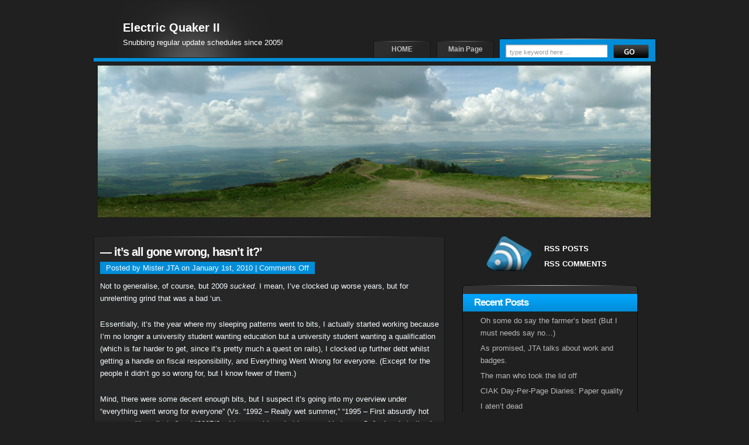

--- FILE ---
content_type: text/html; charset=UTF-8
request_url: https://electricquaker.fox.q-t-a.uk/2010/01/01/its-all-gone-wrong-hasnt-it/
body_size: 6520
content:
<!DOCTYPE html PUBLIC "-//W3C//DTD XHTML 1.0 Transitional//EN" "http://www.w3.org/TR/xhtml1/DTD/xhtml1-transitional.dtd">
<html xmlns="http://www.w3.org/1999/xhtml" lang="en-US">

<head profile="http://gmpg.org/xfn/11">
<meta http-equiv="Content-Type" content="text/html; charset=UTF-8" />

<title>Electric Quaker II  &raquo; Blog Archive   &raquo; &#8212; it&#8217;s all gone wrong, hasn&#8217;t it?&#8217;</title>

<link rel="stylesheet" href="https://electricquaker.fox.q-t-a.uk/wp-content/themes/blue-black/style.css" type="text/css" media="screen" />
    <!--[if IE 6]>
	<link rel="stylesheet" href="https://electricquaker.fox.q-t-a.uk/wp-content/themes/blue-black/hack.css" type="text/css" />
	<![endif]-->
<link rel="alternate" type="application/rss+xml" title="Electric Quaker II RSS Feed" href="https://electricquaker.fox.q-t-a.uk/feed/" />
<link rel="pingback" href="https://electricquaker.fox.q-t-a.uk/xmlrpc.php" />

<meta name='robots' content='max-image-preview:large' />
<link rel='dns-prefetch' href='//s.w.org' />
		<script type="text/javascript">
			window._wpemojiSettings = {"baseUrl":"https:\/\/s.w.org\/images\/core\/emoji\/13.1.0\/72x72\/","ext":".png","svgUrl":"https:\/\/s.w.org\/images\/core\/emoji\/13.1.0\/svg\/","svgExt":".svg","source":{"concatemoji":"https:\/\/electricquaker.fox.q-t-a.uk\/wp-includes\/js\/wp-emoji-release.min.js?ver=5.8.12"}};
			!function(e,a,t){var n,r,o,i=a.createElement("canvas"),p=i.getContext&&i.getContext("2d");function s(e,t){var a=String.fromCharCode;p.clearRect(0,0,i.width,i.height),p.fillText(a.apply(this,e),0,0);e=i.toDataURL();return p.clearRect(0,0,i.width,i.height),p.fillText(a.apply(this,t),0,0),e===i.toDataURL()}function c(e){var t=a.createElement("script");t.src=e,t.defer=t.type="text/javascript",a.getElementsByTagName("head")[0].appendChild(t)}for(o=Array("flag","emoji"),t.supports={everything:!0,everythingExceptFlag:!0},r=0;r<o.length;r++)t.supports[o[r]]=function(e){if(!p||!p.fillText)return!1;switch(p.textBaseline="top",p.font="600 32px Arial",e){case"flag":return s([127987,65039,8205,9895,65039],[127987,65039,8203,9895,65039])?!1:!s([55356,56826,55356,56819],[55356,56826,8203,55356,56819])&&!s([55356,57332,56128,56423,56128,56418,56128,56421,56128,56430,56128,56423,56128,56447],[55356,57332,8203,56128,56423,8203,56128,56418,8203,56128,56421,8203,56128,56430,8203,56128,56423,8203,56128,56447]);case"emoji":return!s([10084,65039,8205,55357,56613],[10084,65039,8203,55357,56613])}return!1}(o[r]),t.supports.everything=t.supports.everything&&t.supports[o[r]],"flag"!==o[r]&&(t.supports.everythingExceptFlag=t.supports.everythingExceptFlag&&t.supports[o[r]]);t.supports.everythingExceptFlag=t.supports.everythingExceptFlag&&!t.supports.flag,t.DOMReady=!1,t.readyCallback=function(){t.DOMReady=!0},t.supports.everything||(n=function(){t.readyCallback()},a.addEventListener?(a.addEventListener("DOMContentLoaded",n,!1),e.addEventListener("load",n,!1)):(e.attachEvent("onload",n),a.attachEvent("onreadystatechange",function(){"complete"===a.readyState&&t.readyCallback()})),(n=t.source||{}).concatemoji?c(n.concatemoji):n.wpemoji&&n.twemoji&&(c(n.twemoji),c(n.wpemoji)))}(window,document,window._wpemojiSettings);
		</script>
		<style type="text/css">
img.wp-smiley,
img.emoji {
	display: inline !important;
	border: none !important;
	box-shadow: none !important;
	height: 1em !important;
	width: 1em !important;
	margin: 0 .07em !important;
	vertical-align: -0.1em !important;
	background: none !important;
	padding: 0 !important;
}
</style>
	<link rel='stylesheet' id='wp-block-library-css'  href='https://electricquaker.fox.q-t-a.uk/wp-includes/css/dist/block-library/style.min.css?ver=5.8.12' type='text/css' media='all' />
<link rel="https://api.w.org/" href="https://electricquaker.fox.q-t-a.uk/wp-json/" /><link rel="alternate" type="application/json" href="https://electricquaker.fox.q-t-a.uk/wp-json/wp/v2/posts/468" /><link rel="EditURI" type="application/rsd+xml" title="RSD" href="https://electricquaker.fox.q-t-a.uk/xmlrpc.php?rsd" />
<link rel="wlwmanifest" type="application/wlwmanifest+xml" href="https://electricquaker.fox.q-t-a.uk/wp-includes/wlwmanifest.xml" /> 
<meta name="generator" content="WordPress 5.8.12" />
<link rel="canonical" href="https://electricquaker.fox.q-t-a.uk/2010/01/01/its-all-gone-wrong-hasnt-it/" />
<link rel='shortlink' href='https://electricquaker.fox.q-t-a.uk/?p=468' />
<link rel="alternate" type="application/json+oembed" href="https://electricquaker.fox.q-t-a.uk/wp-json/oembed/1.0/embed?url=https%3A%2F%2Felectricquaker.fox.q-t-a.uk%2F2010%2F01%2F01%2Fits-all-gone-wrong-hasnt-it%2F" />
<link rel="alternate" type="text/xml+oembed" href="https://electricquaker.fox.q-t-a.uk/wp-json/oembed/1.0/embed?url=https%3A%2F%2Felectricquaker.fox.q-t-a.uk%2F2010%2F01%2F01%2Fits-all-gone-wrong-hasnt-it%2F&#038;format=xml" />

<!-- Bad Behavior 2.2.24 run time: 29.273 ms -->

</head>
<body>
<!--wrapper-->
<div id="wrapper">
<!--header-->
	<div id="header">
    	<!--blog-title-->
    	<div id="blog-title"><h1><a href="https://electricquaker.fox.q-t-a.uk" title="Snubbing regular update schedules since 2005!">Electric Quaker II</a></h1><span>Snubbing regular update schedules since 2005!</span></div><!--blog-title-->
        
        <!--search-->  

    	<script type="text/javascript">/** * Written by Rob Schmitt, The Web Developer's Blog * http://webdeveloper.beforeseven.com/ *//** * The following variables may be adjusted */var active_color = '#000'; // Colour of user provided textvar inactive_color = '#ccc'; // Colour of default text/** * No need to modify anything below this line */$(document).ready(function() {  $("input.default-value").css("color", inactive_color);  var default_values = new Array();  $("input.default-value").focus(function() {    if (!default_values[this.id]) {      default_values[this.id] = this.value;    }    if (this.value == default_values[this.id]) {      this.value = '';      this.style.color = active_color;    }    $(this).blur(function() {      if (this.value == '') {        this.style.color = inactive_color;        this.value = default_values[this.id];      }    });  });});</script>    

<div id="searchform">

<form method="get" action="https://electricquaker.fox.q-t-a.uk/">

<input id="s" name="s" type="text" size="25"  style="color:#999;" maxlength="128" onblur="this.value = this.value || this.defaultValue; this.style.color = '#999';" onfocus="this.value=''; this.style.color = '#000';" value="type keyword here ..." />

<input id="searchsubmit" type="submit" value="&nbsp;" />

</form></div>        
        <!--page-navigation-->
        <div id="menu">
        	<ul>
				<li class="page_item"><a href="https://electricquaker.fox.q-t-a.uk/">HOME</a></li>
				<li class="page_item page-item-171 page_item_has_children"><a href="https://electricquaker.fox.q-t-a.uk/mainpage/">Main Page</a></li>
            </ul>
        </div><!--page-navigation-->
        
    </div><!--header-end-->



	<!--content-->
	<div id="content">
    
		<!--left-col-->   
		<div id="left-col">

	<!--post-->
		<div class="post" id="post-468">
        
        <div class="entry">
		<h2><a href="https://electricquaker.fox.q-t-a.uk/2010/01/01/its-all-gone-wrong-hasnt-it/" rel="bookmark" title="Permanent Link to &#8212; it&#8217;s all gone wrong, hasn&#8217;t it?&#8217;">&#8212; it&#8217;s all gone wrong, hasn&#8217;t it?&#8217;</a></h2>
		<div class="post-info">Posted by Mister JTA on January 1st, 2010 | <span>Comments Off<span class="screen-reader-text"> on &#8212; it&#8217;s all gone wrong, hasn&#8217;t it?&#8217;</span></span></div><div style="clear: both;"></div>
		<p>Not to generalise, of course, but 2009 <em>sucked</em>. I mean, I&#8217;ve clocked up worse years, but for unrelenting grind that was a bad &#8216;un. </p>
<p>Essentially, it&#8217;s the year where my sleeping patterns went to bits, I actually started working because I&#8217;m no longer a university student wanting education but a university student wanting a qualification (which is far harder to get, since it&#8217;s pretty much a quest on rails), I clocked up further debt whilst getting a handle on fiscal responsibility, and Everything Went Wrong for everyone. (Except for the people it didn&#8217;t go so wrong for, but I know fewer of them.)</p>
<p>Mind, there were some decent enough bits, but I suspect it&#8217;s going into my overview under &#8220;everything went wrong for everyone&#8221; (Vs. &#8220;1992 &#8211; Really wet summer,&#8221; &#8220;1995 &#8211; First absurdly hot summer with melty tar&#8221; and &#8220;2007/8 &#8211; I have no idea what happened between Oxford and starting in IS&#8221;.) </p>
<p>Still, it&#8217;s over now, and we get a whole new year. How, uh, arbitrary. Nevertheless: Happy New Year, people.</p>
<p>O, and kudos to the Goverment for not restoring our 11 days they owe us during 2k9. Bloody thing was long enough as it was. (I&#8217;m still waiting for my helicopter that means I won&#8217;t need to use railway branch lines, but I&#8217;ll trade my claim to that for someone at the ministry exhuming Beeching and sticking his skull on a pike.)</p>
<p>As I say, best of luck for 2010, and lets hope things pick up for everyone, shall we?</p>
        
		</div>

</div><!--post-end-->    

<div class="post-bg-down"></div>

<p class="metadata2">
        You can follow any responses to this entry through the <a href="https://electricquaker.fox.q-t-a.uk/2010/01/01/its-all-gone-wrong-hasnt-it/feed/">RSS 2.0</a> feed.

                    Both comments and pings are currently closed.

        		</p>

	
<!-- You can start editing here. -->
<!--comments-->
<div id="comments">

			<!-- If comments are closed. -->
		<p class="nocomments">Comments are closed.</p>

	


</div><!--respond-end-->
     

		   
</div><!--left-col-end-->      
<!--right-col-->  
<div id="right-col">

<!--feed-->  

<div class="feed">
<p class="rss-icon">&nbsp;</p>
<ul>
<li><a class="rss-posts" href="https://electricquaker.fox.q-t-a.uk/feed/" title="Syndicate this site using RSS">RSS POSTS</a></li>
<li><a class="rss-comments" href="https://electricquaker.fox.q-t-a.uk/comments/feed/" title="The latest comments to all posts in RSS">RSS COMMENTS</a></li>
</ul>
</div>


 <!--125x125 Ads-->

	        <!--sidebar-->             
        <div id="sidebar">
         	<!--sidebar2-->
<div id="sidebar2">
    <ul>
   
		<li id="recent-posts-3" class="widget widget_recent_entries">
		<h2 class="widgettitle">Recent Posts</h2>

		<ul>
											<li>
					<a href="https://electricquaker.fox.q-t-a.uk/2014/01/14/oh-some-do-say-the-farmers-best-but-i-must-needs-say-no/">Oh some do say the farmer&#8217;s best (But I must needs say no&#8230;)</a>
									</li>
											<li>
					<a href="https://electricquaker.fox.q-t-a.uk/2013/11/28/as-promised-jta-talks-about-work-and-badges/">As promised, JTA talks about work and badges.</a>
									</li>
											<li>
					<a href="https://electricquaker.fox.q-t-a.uk/2013/02/25/the-man-who-took-the-lid-off/">The man who took the lid off</a>
									</li>
											<li>
					<a href="https://electricquaker.fox.q-t-a.uk/2012/12/21/ciak-day-per-page-diaries-paper-quality/">CIAK Day-Per-Page Diaries: Paper quality</a>
									</li>
											<li>
					<a href="https://electricquaker.fox.q-t-a.uk/2012/12/16/i-atent-dead/">I aten&#8217;t dead</a>
									</li>
					</ul>

		</li>
<li id="categories-3" class="widget widget_categories"><h2 class="widgettitle">Categories</h2>

			<ul>
					<li class="cat-item cat-item-10"><a href="https://electricquaker.fox.q-t-a.uk/category/fun/" title="I&#039;m certain this one is just about the faintly amusing things that sometimes strike me as being worth blogging about.">Fun</a>
</li>
	<li class="cat-item cat-item-1"><a href="https://electricquaker.fox.q-t-a.uk/category/general/" title="Uncategorised things. These must all be general, from the sheer number of them, so apart from the memes that got returned here by mistake, these should all be bang on target. Rock.">General</a>
</li>
	<li class="cat-item cat-item-13"><a href="https://electricquaker.fox.q-t-a.uk/category/general/memes/" title="The originally tagged memes got nuked while I was trying to fix things. Herein are memes posted and categorised after the 28th July 2008. &#039;s all good.">Memes</a>
</li>
	<li class="cat-item cat-item-8"><a href="https://electricquaker.fox.q-t-a.uk/category/rants/" title="I think these are things that are too shouty to go into Tolerance. (I don&#039;t even know if I imagined having a category called Rants, but it&#039;s the only thing I can think that would link all of these posts!)">Rants</a>
</li>
	<li class="cat-item cat-item-5"><a href="https://electricquaker.fox.q-t-a.uk/category/reflective/" title="Thoughtful reflective posts (I&#039;m hoping; this category&#039;s been hard to nail down!)">Reflective</a>
</li>
	<li class="cat-item cat-item-4"><a href="https://electricquaker.fox.q-t-a.uk/category/2-2/" title="Almost certainly posts about geeky things">Tech</a>
</li>
	<li class="cat-item cat-item-3"><a href="https://electricquaker.fox.q-t-a.uk/category/2/" title="The ranty category, or probably mostly the ranty category">Tolerance</a>
</li>
	<li class="cat-item cat-item-6"><a href="https://electricquaker.fox.q-t-a.uk/category/travel/" title="A category which ought to contain travel-related posts, about journeys, and going places, and what-not.">Travel</a>
</li>
	<li class="cat-item cat-item-7"><a href="https://electricquaker.fox.q-t-a.uk/category/work/" title="It&#039;s not impossible that things in this category are about academia or employment, after one form or another. Don&#039;t hold your breath, though, &#039;s been a hard one to nail.">Work</a>
</li>
			</ul>

			</li>
<li id="calendar-3" class="widget widget_calendar"><div id="calendar_wrap" class="calendar_wrap"><table id="wp-calendar" class="wp-calendar-table">
	<caption>January 2010</caption>
	<thead>
	<tr>
		<th scope="col" title="Monday">M</th>
		<th scope="col" title="Tuesday">T</th>
		<th scope="col" title="Wednesday">W</th>
		<th scope="col" title="Thursday">T</th>
		<th scope="col" title="Friday">F</th>
		<th scope="col" title="Saturday">S</th>
		<th scope="col" title="Sunday">S</th>
	</tr>
	</thead>
	<tbody>
	<tr>
		<td colspan="4" class="pad">&nbsp;</td><td><a href="https://electricquaker.fox.q-t-a.uk/2010/01/01/" aria-label="Posts published on January 1, 2010">1</a></td><td>2</td><td>3</td>
	</tr>
	<tr>
		<td>4</td><td>5</td><td><a href="https://electricquaker.fox.q-t-a.uk/2010/01/06/" aria-label="Posts published on January 6, 2010">6</a></td><td>7</td><td>8</td><td>9</td><td>10</td>
	</tr>
	<tr>
		<td>11</td><td>12</td><td>13</td><td>14</td><td>15</td><td>16</td><td>17</td>
	</tr>
	<tr>
		<td>18</td><td>19</td><td>20</td><td>21</td><td>22</td><td>23</td><td><a href="https://electricquaker.fox.q-t-a.uk/2010/01/24/" aria-label="Posts published on January 24, 2010">24</a></td>
	</tr>
	<tr>
		<td>25</td><td>26</td><td>27</td><td>28</td><td>29</td><td>30</td><td>31</td>
	</tr>
	</tbody>
	</table><nav aria-label="Previous and next months" class="wp-calendar-nav">
		<span class="wp-calendar-nav-prev"><a href="https://electricquaker.fox.q-t-a.uk/2009/11/">&laquo; Nov</a></span>
		<span class="pad">&nbsp;</span>
		<span class="wp-calendar-nav-next"><a href="https://electricquaker.fox.q-t-a.uk/2010/02/">Feb &raquo;</a></span>
	</nav></div></li>
<li id="archives-3" class="widget widget_archive"><h2 class="widgettitle">Archives</h2>

			<ul>
					<li><a href='https://electricquaker.fox.q-t-a.uk/2014/01/'>January 2014</a></li>
	<li><a href='https://electricquaker.fox.q-t-a.uk/2013/11/'>November 2013</a></li>
	<li><a href='https://electricquaker.fox.q-t-a.uk/2013/02/'>February 2013</a></li>
	<li><a href='https://electricquaker.fox.q-t-a.uk/2012/12/'>December 2012</a></li>
	<li><a href='https://electricquaker.fox.q-t-a.uk/2012/06/'>June 2012</a></li>
	<li><a href='https://electricquaker.fox.q-t-a.uk/2012/03/'>March 2012</a></li>
	<li><a href='https://electricquaker.fox.q-t-a.uk/2012/02/'>February 2012</a></li>
	<li><a href='https://electricquaker.fox.q-t-a.uk/2011/08/'>August 2011</a></li>
	<li><a href='https://electricquaker.fox.q-t-a.uk/2011/06/'>June 2011</a></li>
	<li><a href='https://electricquaker.fox.q-t-a.uk/2011/05/'>May 2011</a></li>
	<li><a href='https://electricquaker.fox.q-t-a.uk/2011/04/'>April 2011</a></li>
	<li><a href='https://electricquaker.fox.q-t-a.uk/2011/03/'>March 2011</a></li>
	<li><a href='https://electricquaker.fox.q-t-a.uk/2011/02/'>February 2011</a></li>
	<li><a href='https://electricquaker.fox.q-t-a.uk/2010/10/'>October 2010</a></li>
	<li><a href='https://electricquaker.fox.q-t-a.uk/2010/08/'>August 2010</a></li>
	<li><a href='https://electricquaker.fox.q-t-a.uk/2010/06/'>June 2010</a></li>
	<li><a href='https://electricquaker.fox.q-t-a.uk/2010/05/'>May 2010</a></li>
	<li><a href='https://electricquaker.fox.q-t-a.uk/2010/04/'>April 2010</a></li>
	<li><a href='https://electricquaker.fox.q-t-a.uk/2010/02/'>February 2010</a></li>
	<li><a href='https://electricquaker.fox.q-t-a.uk/2010/01/'>January 2010</a></li>
	<li><a href='https://electricquaker.fox.q-t-a.uk/2009/11/'>November 2009</a></li>
	<li><a href='https://electricquaker.fox.q-t-a.uk/2009/10/'>October 2009</a></li>
	<li><a href='https://electricquaker.fox.q-t-a.uk/2009/09/'>September 2009</a></li>
	<li><a href='https://electricquaker.fox.q-t-a.uk/2009/08/'>August 2009</a></li>
	<li><a href='https://electricquaker.fox.q-t-a.uk/2009/07/'>July 2009</a></li>
	<li><a href='https://electricquaker.fox.q-t-a.uk/2009/06/'>June 2009</a></li>
	<li><a href='https://electricquaker.fox.q-t-a.uk/2009/05/'>May 2009</a></li>
	<li><a href='https://electricquaker.fox.q-t-a.uk/2009/04/'>April 2009</a></li>
	<li><a href='https://electricquaker.fox.q-t-a.uk/2009/03/'>March 2009</a></li>
	<li><a href='https://electricquaker.fox.q-t-a.uk/2009/02/'>February 2009</a></li>
	<li><a href='https://electricquaker.fox.q-t-a.uk/2009/01/'>January 2009</a></li>
	<li><a href='https://electricquaker.fox.q-t-a.uk/2008/12/'>December 2008</a></li>
	<li><a href='https://electricquaker.fox.q-t-a.uk/2008/11/'>November 2008</a></li>
	<li><a href='https://electricquaker.fox.q-t-a.uk/2008/10/'>October 2008</a></li>
	<li><a href='https://electricquaker.fox.q-t-a.uk/2008/09/'>September 2008</a></li>
	<li><a href='https://electricquaker.fox.q-t-a.uk/2008/08/'>August 2008</a></li>
	<li><a href='https://electricquaker.fox.q-t-a.uk/2008/07/'>July 2008</a></li>
	<li><a href='https://electricquaker.fox.q-t-a.uk/2008/06/'>June 2008</a></li>
	<li><a href='https://electricquaker.fox.q-t-a.uk/2008/04/'>April 2008</a></li>
	<li><a href='https://electricquaker.fox.q-t-a.uk/2008/03/'>March 2008</a></li>
	<li><a href='https://electricquaker.fox.q-t-a.uk/2008/02/'>February 2008</a></li>
	<li><a href='https://electricquaker.fox.q-t-a.uk/2007/12/'>December 2007</a></li>
	<li><a href='https://electricquaker.fox.q-t-a.uk/2007/10/'>October 2007</a></li>
	<li><a href='https://electricquaker.fox.q-t-a.uk/2007/09/'>September 2007</a></li>
	<li><a href='https://electricquaker.fox.q-t-a.uk/2007/08/'>August 2007</a></li>
	<li><a href='https://electricquaker.fox.q-t-a.uk/2007/07/'>July 2007</a></li>
	<li><a href='https://electricquaker.fox.q-t-a.uk/2007/06/'>June 2007</a></li>
	<li><a href='https://electricquaker.fox.q-t-a.uk/2007/05/'>May 2007</a></li>
	<li><a href='https://electricquaker.fox.q-t-a.uk/2007/03/'>March 2007</a></li>
	<li><a href='https://electricquaker.fox.q-t-a.uk/2007/02/'>February 2007</a></li>
	<li><a href='https://electricquaker.fox.q-t-a.uk/2007/01/'>January 2007</a></li>
	<li><a href='https://electricquaker.fox.q-t-a.uk/2006/12/'>December 2006</a></li>
	<li><a href='https://electricquaker.fox.q-t-a.uk/2006/11/'>November 2006</a></li>
	<li><a href='https://electricquaker.fox.q-t-a.uk/2006/10/'>October 2006</a></li>
	<li><a href='https://electricquaker.fox.q-t-a.uk/2006/09/'>September 2006</a></li>
	<li><a href='https://electricquaker.fox.q-t-a.uk/2006/08/'>August 2006</a></li>
	<li><a href='https://electricquaker.fox.q-t-a.uk/2006/07/'>July 2006</a></li>
	<li><a href='https://electricquaker.fox.q-t-a.uk/2006/06/'>June 2006</a></li>
	<li><a href='https://electricquaker.fox.q-t-a.uk/2006/05/'>May 2006</a></li>
	<li><a href='https://electricquaker.fox.q-t-a.uk/2006/04/'>April 2006</a></li>
	<li><a href='https://electricquaker.fox.q-t-a.uk/2006/03/'>March 2006</a></li>
	<li><a href='https://electricquaker.fox.q-t-a.uk/2006/02/'>February 2006</a></li>
	<li><a href='https://electricquaker.fox.q-t-a.uk/2006/01/'>January 2006</a></li>
	<li><a href='https://electricquaker.fox.q-t-a.uk/2005/12/'>December 2005</a></li>
	<li><a href='https://electricquaker.fox.q-t-a.uk/2005/11/'>November 2005</a></li>
	<li><a href='https://electricquaker.fox.q-t-a.uk/2005/10/'>October 2005</a></li>
	<li><a href='https://electricquaker.fox.q-t-a.uk/2005/09/'>September 2005</a></li>
	<li><a href='https://electricquaker.fox.q-t-a.uk/2005/08/'>August 2005</a></li>
	<li><a href='https://electricquaker.fox.q-t-a.uk/2005/07/'>July 2005</a></li>
			</ul>

			</li>
<li id="linkcat-11" class="widget widget_links"><h2 class="widgettitle">Blogs &#038;c...</h2>

	<ul class='xoxo blogroll'>
<li><a href="http://andrewsteele.co.uk/" rel="friend met" title="Homepage of Andrew &#8220;Statto&#8221; Steele">Andrewsteele.co.uk</a></li>
<li><a href="http://fleeblewidget.livejournal.com/" title="The Story of the Fleeble Widget">Fleeblewidget</a></li>
<li><a href="http://blog.scatmania.org/" rel="friend" title="The Weblog of Scatman Dan">Scatmania</a></li>

	</ul>
</li>

<li id="linkcat-12" class="widget widget_links"><h2 class="widgettitle">Websites Various</h2>

	<ul class='xoxo blogroll'>
<li><a href="http://homeonthestrange.com/" title="HoTS &#8211; JTA&#8217;s favourite tri-weekly Webcomic">Home on the Strange</a></li>
<li><a href="http://www.lotgd.net" title="Online Turn-based slash &#8217;em frolics">Legend of the Green Dragon</a></li>

	</ul>
</li>

<li id="meta-3" class="widget widget_meta"><h2 class="widgettitle">Meta</h2>

		<ul>
						<li><a href="https://electricquaker.fox.q-t-a.uk/wp-login.php">Log in</a></li>
			<li><a href="https://electricquaker.fox.q-t-a.uk/feed/">Entries feed</a></li>
			<li><a href="https://electricquaker.fox.q-t-a.uk/comments/feed/">Comments feed</a></li>

			<li><a href="https://wordpress.org/">WordPress.org</a></li>
		</ul>

		</li>
  
    </ul>

</div><!--sidebar2-end-->                    
        </div><!--sidebar-end-->  
        
         
</div><!--right-col-end-->  


</div><!--content-end-->

</div><!--wrapper-end-->

<!--footer-->
<div id="footer">
    <div class="footer-text">
    <span>
      Copyright &copy; 2010 Based on a design by <a href="http://www.bingowebdesign.info/" rel="nofollow">Bingo</a>
      with modifications by <a href="https://danq.me/">Dan Q</a>.
    </span>
    </div>
</div><!--footer-end-->



<script type='text/javascript' src='https://electricquaker.fox.q-t-a.uk/wp-includes/js/wp-embed.min.js?ver=5.8.12' id='wp-embed-js'></script>

</body>
</html>


--- FILE ---
content_type: text/css
request_url: https://electricquaker.fox.q-t-a.uk/wp-content/themes/blue-black/style.css
body_size: 2413
content:
/*  
Theme Name: Blue Black
Description: Simple web2.0 wordpress blog design.
Date: Jun 12, 2009
Version: 2.7.5
Author: Bingo
Author URI: http://www.bingowebdesign.info/
Tags: light, three-Columns, Black, Blue, fixed-width, theme-options
*/

/*-------------------------------------------------------------------------------------------------------------------*/

/*--General--*/
* {	/*--make all to 0 as default--*/
	padding: 0;
	margin: 0;
}

body {
	background: #202020;
	font: 80%/170% Verdana, Arial, Helvetica, sans-serif;
	color: #f6fcff;
}

/*--formatting--*/
a {
	color: #018dd8;
	outline-style: none;
	text-decoration: none;
}

a:hover {
	text-decoration: underline;
	color: #018dd8;
}

p {
	padding: 0 0 1.8em;
}	

h2 {
	font: 900 30px Arial, Helvetica, sans-serif;
	letter-spacing: -1px;
	padding-bottom: 10px;
}

h2.pagetitle {
	font: 400 24px Arial, Verdana, Tahoma;
	margin-top: 20px;
	padding: 2px 0;
	text-align: center;
	letter-spacing: 0;
	background-color: #323232;
	border: 1px solid #131313;
}

h2.pagetitle strong {
	font-size: 30px;
}

h2 a {
	color: #5d5b35;
	text-decoration: none;
}

h3 {
	font: 900 20px Arial, Helvetica, sans-serif;
	letter-spacing: -1px;
}

h4 {
	font: 900 16px "Times New Roman", Times, serif;	
	font-style: italic;
}

h5 {
	font: 400 14px Arial, Helvetica, sans-serif;	
}

h6 {
	
}

blockquote {
	width: 400px;
	background-color: #333333;
	padding: 10px;
	clear: both;
	margin: 10px 0 0 0;
	border: 1px solid #131313;
	font: 400 12px Arial, Times, serif;		
}

blockquote p {
	padding: 0;
}

.entry ul, .entry ol, .post ul, .post ol {
	padding: 18px;
}

ul {
	list-style-type: circle;
}

ul li ul {
	list-style-type: disc;
}

ol {
	list-style-type: decimal;
}

ol li ol {
	list-style-type: lower-roman;
}

img.left {
	float: left;
	margin: 5px 5px 5px 0;
	background-color: #fff;
	padding: 4px;
	border: 1px solid #141414;
}

img.right {
	float: right;
	margin: 5px 0 5px 5px;
	background-color: #fff;
	padding: 4px;
	border: 1px solid #141414;
}

/*--container--*/
#wrapper {
	width: 960px;
	margin: 0 auto;
}

#header {
	width: 960px;
	height: 384px;
	float: left;
	background: url(images/header.png) no-repeat;
}

#content {
	width: 960px;
	float: left;
}

#content #left-col {
	width: 600px;
	float: left;
	position: relative;
	padding-right: 30px;
}

#content #right-col {
	width: 300px;
	margin-top: 20px;
	float: left;
	position: relative;
}

#content #right-col #sidebar {
	width: 300px;
	float: left;
	position: relative;
}

#footer {
	width: 100%;
	float: left;
	color: #fff;
	background: #303030;
	padding-top: 20px;
	height: 40px;
	margin-top: 20px;
}

/*--header--*/

#header #blog-title {
	float: left;
	color: #fff;
	line-height: 25px;
	margin: 35px 0 0 50px;
}

#header #blog-title h1 a {
	color: #fff;
	font-size: 20px;
}

#header #blog-title span {
	float: left;	
}


/*--page-menu--*/
#header #menu {
	float: right;
	/* margin: 70px 80px 0 0; */
  margin: 70px 10px 0 0;
}

#header #menu ul {
	list-style: none;
}

#header #menu ul li.page_item {
	float: left;
	margin: 0 0 0 10px;
}

#header #menu ul li.page_item a {
	width: 98px;
	height: 21px;
	float: left;
	text-decoration: none;
	font: 900 14px Arial, Helvetica, sans-serif;
	color: #bcbcbc;
	background: url(images/button.png) no-repeat;
	text-align: center;
	padding: 7px 0 0 0;
	text-transform:capitalize;
	font-size: 12px;
}

#header #menu ul li.page_item a:hover {
	color: #fff;
}

#header #menu ul li.current_page_item a {
	color: #fff;
	background-color: #2c4106;
}



/*--post--*/

.post {
	width: 598px;
	float: left;
	margin-top: 20px;
	background: #272727 url(images/post-bg.png) no-repeat top;
	border-left: 1px solid #131313;
	border-right: 1px solid #131313;
}

.post-bg-down {
	float: left;
	width: 600px;
	height: 5px;
	background: url(images/post-bg-down.png) no-repeat;
}

.post-info {
	background: #018dd8;
	float: left;
	margin: 5px 0 10px 0;
	padding: 0 10px 0 10px;
}

.post-info a{
	color: #fff;	
}

.post-info a:hover{
	text-decoration: none;
}

ul.links {
	list-style: none;
}

.entry {
	float: left;
	width: 580px;	
	padding: 15px 10px 0 10px;
}

.entry h2 a {
	font-size: 20px;
	color: #fff;
	float: left;
	width: 580px;
}

.entry h2 a:hover {
	color: #018dd8;	
	text-decoration: none;
}

.more {
    display: block;
	background: url(images/more.png) no-repeat top left;
	width: 73px;
	height: 17px;
	text-indent: -9999em;
	display: block;
    margin: 20px 50px 20px 0;
    cursor: pointer;
    float: right;
}

p.metadata {
	padding: 0 0 0 15px;
	margin-left:10px;
	background-color: #323232;
	clear: left;
	margin-top: 15px;
	font-size: 11px;
	background: url(images/tag.png) no-repeat left;
}

p.metadata2 {
	padding: 2px;
	background-color: #323232;
	border: 1px solid #131313;
	clear: left;
	text-align: left;
	width: 592px;
	margin-top: 20px;
	text-align: center;
}

.clear {
	clear: both;
	padding: 10px 0 0 0;
}

.banner-after-post {
	width: 600px;
	height: 60px;
	margin-top: 20px;
	float:left;
}

.banner-after-post img{
	border: none;
}

/*--right-col--*/

/*--feed--*/

.feed {
	width: 300px;
	float: left;
}

.feed ul {
	list-style: none;
	margin: 10px 0 0 0;
}

.feed ul li {
	margin-bottom: 5px;
}

.feed ul li a{
	color: #fff;
	margin: 0 0 0 20px;
	font-weight: bold;
}

.feed ul li a:hover{
	text-decoration: none;
}

.rss-icon {
	float: left;
	background: url(images/rss-icon.png) no-repeat;
	width: 80px;
	height: 60px;
	margin-left: 40px;
}

/*--search--*/
#searchform {
	width: 267px;
	float: right;
	background: url(images/searchform.png) no-repeat top left;
	height: 33px;
	margin: 66px -1px 0 0;
}

#searchform form {
	float: left;
	width: 310px;
	margin: 10px;
	display: inline;
}

#searchform form input#s {
	width: 167px;
	background: url(images/form.png) no-repeat top left;
	height: 19px;
	border: 0;
	float: left;
	margin-right: 10px;
	padding: 3px 0 0 7px;
	color: #666;
	font-size: 11px;
}

#searchform form input#searchsubmit {
	width: 61px;
	background: url(images/search.png) no-repeat center left;
	height: 23px;
	border: 0;
}

/*--ad block--*/

.ads {
	float: left;
	width: 300px;
	margin: 0 0 20px 0;
}

.ads h2 {
	background: url(images/h2-sidebar.png) no-repeat;
	width: 290px;
	height: 25px;
	font-size: 17px;
	padding: 20px 0 0 10px;
}
.adsimg {
	border-left: 1px solid #090909;
	border-right: 1px solid #090909;
	width: 285px;
	padding: 10px 0 0 13px;
}

.ads img {
	border: none;
	margin: 0 0 5px 5px;
}

.li-sidebar-bottom {
	float: left;
	width: 300px;
	height: 4px;
	background: url(images/li-sidebar-bottom.png) no-repeat;
}

/*--sidebar1--*/

#sidebar h3 {
	text-align: center;
	margin-bottom: 15px;
}

#sidebar ul {
	list-style: none;
}


#sidebar2 {
	float: left;
	width: 300px;
}

#sidebar ul {

}

#sidebar ul li {
	float: left;
	width: 300px;
	margin-bottom: 30px;
}

#sidebar ul li h2 {
	background: url(images/h2-sidebar.png) no-repeat;
	width: 280px;
	height: 25px;
	font-size: 17px;
	padding: 20px 0 0 20px;
	text-transform: capitalize;
}


#sidebar ul li ul {

}

#sidebar ul li ul li {
	float: left;
	width: 300px;
	border: 0;
	margin-bottom: 0;
}

#sidebar ul li ul li a {
	border-left: 1px solid #090909;
	border-right: 1px solid #090909;
	float: left;
	width: 258px;
	text-decoration: none;
	color: #bababa;
	padding: 5px 10px 0 30px;
}

#sidebar ul li ul li a:hover {
	color: #0196e6;
	font-weight: normal;
}

/*--comments--*/

#comments {
	margin-top: 15px;
	float: left;
	width: 600px;
	padding: 20px 0 20px 0;
	color: #fff;
}

h3#comment-title {
	background: url(images/comments.png) no-repeat top left;
	width: 200px;
	float: left;
	text-indent: -9999em;
	padding: 5px 0 20px 0;
}

#comments ol, #comments ol li {
	float: left;
	width: 600px;
	list-style: none;
	padding: 0;
	margin-bottom: 20px;
}

#comments ol li .comment-data {
	float: left;
	width: 475px;
	background-color: #323232;
	min-height: 120px;
	overflow: visible;
	font-size: 11px;
	padding: 0 5px 0 10px;
}

#comments ol li.alt .comment-data {
	float: left;
	width: 475px;
	min-height: 120px;
	overflow: visible;
	padding: 0 5px 0 10px;
	background: none;
}

#comments .comment-gravatar {
	float: left;
	margin: 0 10px 0 10px;
}

#comments .comment-gravatar img{
	border-left: 1px solid #fff;
	border-right: 1px solid #fff;
	border-top: 1px solid #fff;
	border-bottom: 15px solid #fff;
	
}

#comments .comment-info {
	color: #1486c1;	
	font-size: 11px;
	padding: 5px 0 0;
}

#comments .comment-info a {
	color: #fff;
	text-decoration: none;
}

/*--respond--*/
#respond {
	background: url(images/respond.png) no-repeat top left;
	padding-top: 30px;
	margin-top: 15px;
	float: left;
	float: left;
	width: 600px;
}

#respond p {
	padding: 0 0 10px 10px;
}

#respond input {
	padding: 2px;
	border: 1px solid #a9a9a9;
}


/*--footer--*/
#footer .footer-text {
	width: 960px;
	margin: 0 auto;
	font-size: 10px;
}

#footer .footer-text a {
	color: #0193e1;
}

#footer .footer-text span {
	float: left;
	width: 600px;
}

#footer .footer-text em {
	float: left;
	width: 360px;
	text-align: right;
}

/*--widget-formatting*/
.textwidget {
	padding: 5px;
}

a.tag-link-11 {
	text-decoration: none;
	margin: 3px;
}

#tag_cloud {
	text-align: center;
}

/*--page nav--*/

.navigation {

	float: left;
	width: 600px;
	margin: 20px 0 0 0;
}

.navigation .previous {

	float: left;
	display:block;
	text-indent: -9999em;
	background: url(images/previous.png) no-repeat;
	width: 122px;
	height: 22px;
	margin: 7px 0 20px 20px;
	cursor:pointer;
}

.navigation .next {

	float: right;
	display:block;
	text-indent: -9999em;
	background: url(images/next.png) no-repeat;
	width: 94px;
	height: 22px;
	margin: 7px 20px 20px 0;
	cursor:pointer;
}

/*--contact--*/

.contact-form {
	
	width: 550px;
}

.contact-form input {
	
	border: none;
	border: 1px solid #b7b6b6;	
	color: #000;
}

.contact-form textarea {
	
	border: none;
	border: 1px solid #b7b6b6;	
	color: #000;
}

.contact-form form, fieldset {

	border: none;
	
}

.contact-form .cp_message {
	width: 90%;	
	
}

.aligncenter {
	display: block;
	margin-left: auto;
	margin-right: auto;
}

.alignleft {
	float: left;
}

.alignright {
	float: right;
}

.wp-caption {
	border: 1px solid #ddd;
	text-align: center;
	background-color: #f3f3f3;
	padding-top: 4px;
	margin: 10px;
	-moz-border-radius: 3px;
	-khtml-border-radius: 3px;
	-webkit-border-radius: 3px;
	border-radius: 3px;
}

.wp-caption p.wp-caption-text {
	font-size: 11px;
	line-height: 17px;
	padding: 0 4px 5px;
	margin: 0;
}
.wp-caption img {
	margin: 0;
	padding: 0;
	border: 0 none;
}

.wp-caption-dd {
	font-size: 11px;
	line-height: 17px;
	padding: 0 4px 5px;
	margin: 0;
}
